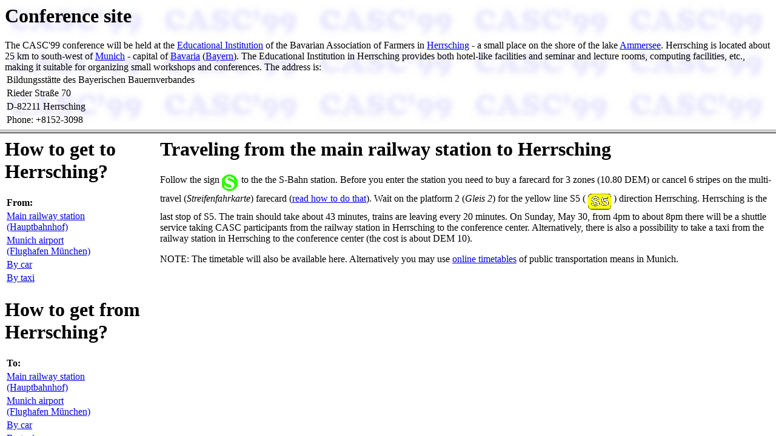

--- FILE ---
content_type: text/html; charset=UTF-8
request_url: http://wwwmayr.in.tum.de/konferenzen/CASC1999/conf-info.html
body_size: 504
content:
<!DOCTYPE HTML PUBLIC "-//W3C//DTD HTML 3.2 Final//EN">
<HTML>
  <HEAD>
    <TITLE>CASC'99: Information about the conference (14-May-1999)</TITLE>
    <!-- Created by: Michal Mnuk, 12-May-1999 -->
    <!-- Changed by: Michal Mnuk, 14-May-1999 -->


  </HEAD>
  <frameset rows="30%,*">
    <frame src="conf-site.html">
    <frameset cols="20%,*" frameborder="0" border="0">
    <frame src="travel-toc.html" name="toc">
    <frame src="railway.html" name="traveling">
    </frameset>
  </frameset>
</HTML>


--- FILE ---
content_type: text/html; charset=UTF-8
request_url: http://wwwmayr.in.tum.de/konferenzen/CASC1999/conf-site.html
body_size: 1542
content:
<!DOCTYPE HTML PUBLIC "-//W3C//DTD HTML 3.2 Final//EN">
<HTML>
  <HEAD>
    <TITLE>CASC'99 - Conference Site</TITLE>
    <!-- Created by: Michal Mnuk,  3-Mar-1999 -->
    <!-- Changed by: Michal Mnuk, 25-May-1999 -->


  </HEAD>
  <BODY bgcolor="white" background="images/CASC99-2.jpg">
    <H1>Conference site</H1>

    The CASC'99 conference will be held at the 
    <A target=_ HREF="images/Bildungsstaette.jpg">Educational Institution</A>
    of the Bavarian Association of Farmers in 
    <A target=_ HREF="http://www.gemeinde-herrsching.de/">Herrsching</A> - 
    a small place on the shore of the lake 
    <A target=_ HREF="http://www.starnberger-fuenf-seen-land.de/images/5seen-k.jpg">Ammersee</A>. Herrsching is located about 25 km to south-west of <A HREF="http://www.munich.de/">Munich</A> - capital of <A target=_ HREF="http://www.bayern.de/BayernInfo/welcomeE.html">Bavaria</A> (<A target=_ HREF="http://www.bayern.de/">Bayern</A>). 

    The Educational Institution in Herrsching
    provides both hotel-like facilities and seminar and lecture rooms,
    computing facilities, etc., making it suitable for organizing small workshops 
    and conferences. The address is:
    <TABLE>
      <TR><TD align=left> Bildungsst&auml;tte des Bayerischen Bauernverbandes </TD></TR>
      <TR><TD align=left> Rieder Stra&szlig;e 70 </TD></TR>
      <TR><TD align=left> D-82211 Herrsching </TD></TR>
      <TR><TD align=left> Phone: +8152-3098</TD></TR>
      <TR><TD align=left> Fax: +8152-3688 </TD></TR>
    </TABLE>
   </BODY>
</HTML>


--- FILE ---
content_type: text/html; charset=UTF-8
request_url: http://wwwmayr.in.tum.de/konferenzen/CASC1999/travel-toc.html
body_size: 1758
content:
<!DOCTYPE HTML PUBLIC "-//W3C//DTD HTML 3.2 Final//EN">
<HTML>
  <HEAD>
    <TITLE></TITLE>
    <!-- Created by: Michal Mnuk, 12-May-1999 -->
    <!-- Changed by: Michal Mnuk, 25-May-1999 -->


  </HEAD>
  <BODY bgcolor=white>
   <H1>How to get to Herrsching?</H1>

   <table>
     <TR><TD align=left> <B>From:</B> </TD></TR>
     <TR><TD align=left> 
	   <A HREF="railway.html" target="traveling">
	     Main railway station<br>
	   (Hauptbahnhof)</A> </TD>
     </TR>
     <TR><TD align=left> 
	   <A HREF="airport.html" target="traveling">
	     Munich airport<br>(Flughafen M&uuml;nchen)</A></TD>
     </TR>
     <TR><TD align=left> <A HREF="car.html" target="traveling">By car</A> </TD></TR>
     <TR><TD align=left> <A HREF="taxi.html" target="traveling">By taxi</A> </TD></TR>   
   </table>

   <H1>How to get from Herrsching?</H1>

   <table>
     <TR><TD align=left> <B>To:</B> </TD></TR>
     <TR><TD align=left> 
	   <A HREF="railway-back.html" target="traveling">
	     Main railway station<br>
	   (Hauptbahnhof)</A> </TD>
     </TR>
     <TR><TD align=left> 
	   <A HREF="airport-back.html" target="traveling">
	     Munich airport<br>(Flughafen M&uuml;nchen)</A></TD>
     </TR>
     <TR><TD align=left> <A HREF="car.html" target="traveling">By car</A> </TD></TR>
     <TR><TD align=left> <A HREF="taxi.html" target="traveling">By taxi</A> </TD></TR>   
   </table>


   <H2>Using S-Bahn</H2>

   <TABLE>
     <TR><TD align=left> <A HREF="S-Bahn-find.html" target="traveling">Finding an S-Bahn station</A> </TD></TR>
     <TR><TD align=left> <A HREF="S-Bahn-farecards.html" target="traveling">Farecards</A> </TD></TR>
     <TR><TD align=left> <A HREF="S-Bahn-fares.html" target="traveling">Fares</A> </TD></TR>   </TABLE>


  </BODY>
</HTML>


--- FILE ---
content_type: text/html; charset=UTF-8
request_url: http://wwwmayr.in.tum.de/konferenzen/CASC1999/railway.html
body_size: 1519
content:
<!DOCTYPE HTML PUBLIC "-//W3C//DTD HTML 3.2 Final//EN">
<HTML>
  <HEAD>
    <TITLE> Traveling from the main railway station to Herrsching</TITLE>
    <!-- Created by: Michal Mnuk, 14-May-1999 -->
    <!-- Changed by: Michal Mnuk, 29-Jun-1999 -->
  </HEAD>
  <BODY bgcolor=white>
    <H1>Traveling from the main railway station to Herrsching</H1>

    Follow the sign <IMG ALIGN=MIDDLE SRC="images/S-sign.gif" ALT="S-Bahn"> to the the S-Bahn station. <A NAME="SBr">Before</A> you enter the station 
    you need to buy a farecard for 3 zones (10.80 DEM) or cancel 6 stripes 
    on the multi-travel
    (<I>Streifenfahrkarte</I>) farecard (<A HREF="S-Bahn-farecards.html">read how to do that</A>). Wait on the platform 2 (<I>Gleis 2</I>) for the yellow line S5
    (<IMG ALIGN=MIDDLE SRC="images/S5.gif" ALT="S5">) direction Herrsching. Herrsching is the last stop of S5. The train should
    take about 43 minutes, trains are leaving every 20 minutes. 
    On Sunday, May 30, from 4pm to about 8pm
    there will be a shuttle service taking CASC participants from the railway station
    in Herrsching to the conference center. 
    Alternatively, there is also 
    a possibility to  
    take a taxi from the railway station in Herrsching to the conference
    center (the cost is about DEM 10).<P>

    NOTE: The timetable will also be available here. Alternatively you may use <A HREF="http://www.bayerninfo.de/efa/h_efa_e.htm">online timetables</A> of 
    public transportation means in Munich.
  </BODY>
</HTML>
